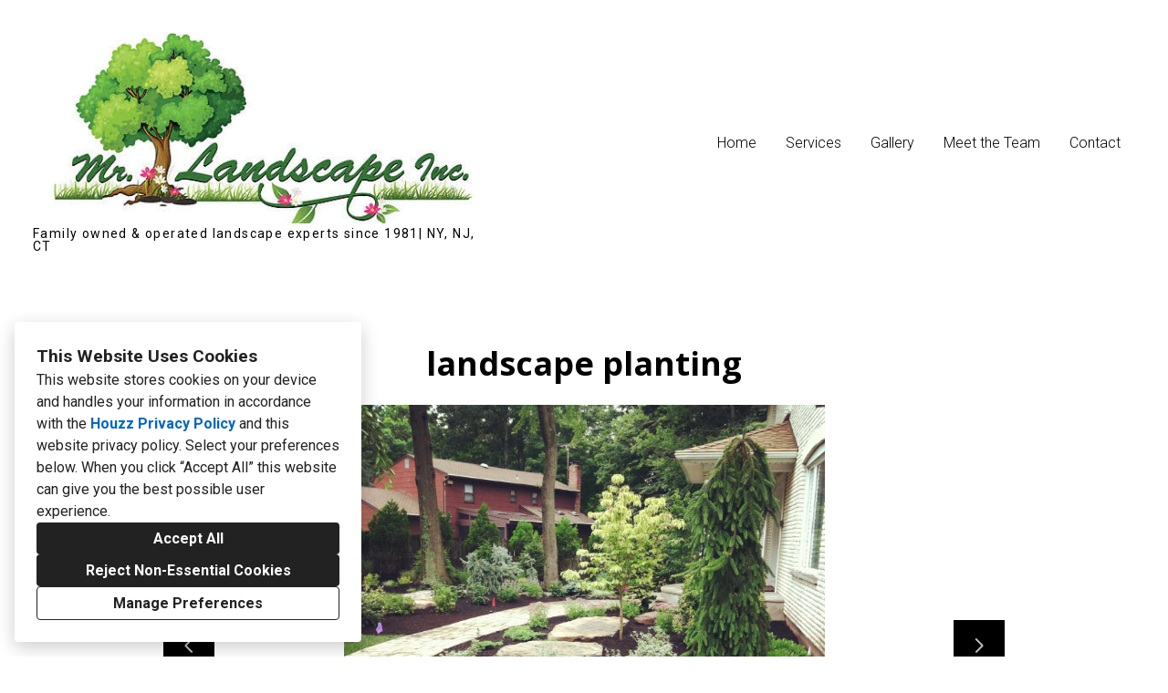

--- FILE ---
content_type: text/html; charset=utf-8
request_url: https://mrlandscapeinc.com/projects/410827-landscape-planting
body_size: 15868
content:
<!DOCTYPE html><html lang="en-US"><head><meta charSet="utf-8"/><meta name="viewport" content="width=device-width"/><title>landscape planting</title><base href="/"/><link rel="shortcut icon" href="data:image/x-icon;,"/><meta name="robots" content="all"/><link rel="preconnect" href="https://fonts.houzz.com/" crossorigin="anonymous"/><link rel="dns-prefetch" href="//fonts.houzz.com"/><link rel="stylesheet" href="https://fonts.houzz.com/css?family=Open+Sans:400,600,700|Roboto:400,300,700,500,400i,700i,300i|Cardo:400&amp;display=swap"/><link rel="canonical" href="https://mrlandscapeinc.com/projects/410827-landscape-planting"/><meta property="og:title" content="landscape planting"/><meta property="og:type" content="article"/><meta property="og:image" content="https://st.hzcdn.com/simgs/0409_9-a851d52502c1d947/undefined.jpg"/><meta property="og:url" content="https://mrlandscapeinc.com/projects/410827-landscape-planting"/><style class="sd-theme-properties">:root{--title-title-1-font-size-responsive:3.75rem;--title-title-1-font-size-responsive-min:18px;--title-title-1-font-size:60px;--title-title-1-font-weight:400;--title-title-1-font-family:"Cardo", "Times New Roman", Times, serif;--title-title-1-letter-spacing:0em;--title-title-1-line-height:1em;--title-title-2-font-size-responsive:1.875rem;--title-title-2-font-size-responsive-min:18px;--title-title-2-font-size:30px;--title-title-2-font-weight:400;--title-title-2-font-family:"Cardo", "Times New Roman", Times, serif;--title-title-2-letter-spacing:0em;--title-title-2-line-height:1em;--title-title-3-font-size-responsive:1.25rem;--title-title-3-font-size-responsive-min:18px;--title-title-3-font-size:20px;--title-title-3-font-weight:300;--title-title-3-font-family:"Roboto", "proxima-nova", "Helvetica Neue", Helvetica, Arial, sans-serif;--title-title-3-letter-spacing:0em;--title-title-3-line-height:1em;--title-title-4-font-size:18px;--title-title-4-font-weight:400;--title-title-4-font-family:"Roboto", "proxima-nova", "Helvetica Neue", Helvetica, Arial, sans-serif;--title-title-4-letter-spacing:0.1em;--title-title-4-line-height:1em;--paragraph-body-1-font-size-responsive:1.25rem;--paragraph-body-1-font-size-responsive-min:16px;--paragraph-body-1-font-size:20px;--paragraph-body-1-font-weight:400;--paragraph-body-1-font-family:"Roboto", "proxima-nova", "Helvetica Neue", Helvetica, Arial, sans-serif;--paragraph-body-1-letter-spacing:0em;--paragraph-body-1-line-height:1em;--paragraph-body-2-font-size:16px;--paragraph-body-2-font-weight:300;--paragraph-body-2-font-family:"Roboto", "proxima-nova", "Helvetica Neue", Helvetica, Arial, sans-serif;--paragraph-body-2-letter-spacing:0em;--paragraph-body-2-line-height:1.6em;--paragraph-caption-font-size:18px;--paragraph-caption-font-weight:300;--paragraph-caption-font-family:"Roboto", "proxima-nova", "Helvetica Neue", Helvetica, Arial, sans-serif;--paragraph-caption-letter-spacing:0em;--paragraph-caption-line-height:1em;--button-primary-font-size:18px;--button-primary-font-weight:500;--button-primary-font-family:"Roboto", "proxima-nova", "Helvetica Neue", Helvetica, Arial, sans-serif;--button-primary-letter-spacing:0em;--button-primary-line-height:1.2em;--button-secondary-font-size:16px;--button-secondary-font-weight:400;--button-secondary-font-family:"Open Sans", "proxima-nova", "Helvetica Neue", Helvetica, Arial, sans-serif;--button-secondary-letter-spacing:0em;--button-secondary-line-height:1.2;--form-input-font-size:16px;--form-input-font-weight:400;--form-input-font-family:"Roboto", "proxima-nova", "Helvetica Neue", Helvetica, Arial, sans-serif;--form-input-letter-spacing:0em;--form-input-line-height:1em;--form-label-font-size:16px;--form-label-font-weight:300;--form-label-font-family:"Roboto", "proxima-nova", "Helvetica Neue", Helvetica, Arial, sans-serif;--form-label-letter-spacing:0em;--form-label-line-height:1em;--form-error-font-size:16px;--form-error-font-weight:400;--form-error-font-family:"Roboto", "proxima-nova", "Helvetica Neue", Helvetica, Arial, sans-serif;--form-error-letter-spacing:0em;--form-error-line-height:2em;--project-caption-font-size:18px;--project-caption-font-weight:300;--project-caption-font-family:"Roboto", "proxima-nova", "Helvetica Neue", Helvetica, Arial, sans-serif;--project-caption-letter-spacing:0em;--project-caption-line-height:1em;--project-hovered-caption-font-size:22px;--project-hovered-caption-font-weight:300;--project-hovered-caption-font-family:"Roboto", "proxima-nova", "Helvetica Neue", Helvetica, Arial, sans-serif;--project-hovered-caption-letter-spacing:0em;--project-hovered-caption-line-height:1em;--project-detail-title-font-size:36px;--project-detail-title-font-weight:700;--project-detail-title-font-family:"Open Sans", "proxima-nova", "Helvetica Neue", Helvetica, Arial, sans-serif;--project-detail-title-letter-spacing:0em;--project-detail-title-line-height:1.2;--project-detail-description-font-size:16px;--project-detail-description-font-weight:400;--project-detail-description-font-family:"Open Sans", "proxima-nova", "Helvetica Neue", Helvetica, Arial, sans-serif;--project-detail-description-letter-spacing:0em;--project-detail-description-line-height:1.2;--navigation-link-font-size:16px;--navigation-link-font-weight:300;--navigation-link-font-family:"Roboto", "proxima-nova", "Helvetica Neue", Helvetica, Arial, sans-serif;--navigation-link-letter-spacing:0em;--navigation-link-line-height:1em;--navigation-link-active-font-weight:600;--logo-title-font-size:26px;--logo-title-font-weight:700;--logo-title-font-family:"Roboto", "proxima-nova", "Helvetica Neue", Helvetica, Arial, sans-serif;--logo-title-letter-spacing:0em;--logo-title-line-height:1em;--logo-subtitle-font-size:14px;--logo-subtitle-font-weight:400;--logo-subtitle-font-family:"Roboto", "proxima-nova", "Helvetica Neue", Helvetica, Arial, sans-serif;--logo-subtitle-letter-spacing:0.1em;--logo-subtitle-line-height:1em;--contact-font-size:16px;--contact-font-weight:300;--contact-font-family:"Roboto", "proxima-nova", "Helvetica Neue", Helvetica, Arial, sans-serif;--contact-letter-spacing:0em;--contact-line-height:2;--pill-font-size:14px;--pill-font-weight:600;--pill-font-family:"Open Sans", "proxima-nova", "Helvetica Neue", Helvetica, Arial, sans-serif;--pill-letter-spacing:0em;--pill-line-height:1.2;--blog-card-title-font-size:36px;--blog-card-title-font-weight:400;--blog-card-title-font-family:"Open Sans", "proxima-nova", "Helvetica Neue", Helvetica, Arial, sans-serif;--blog-card-title-letter-spacing:0em;--blog-card-title-line-height:1.2;--body-background:#ffffff;--light:#FFF;--dark:#000;--neutral:#F0F0F0;--primary:#000000;--secondary:#FFFFFF;--primary-contrast:var(--light);--secondary-contrast:var(--dark);--navigation-link-text-transform:none;--navigation-link-font-variant:normal;--button-primary-border-radius:4px;--button-secondary-border-radius:4px;--link-text-decoration:none;--link-hover-text-decoration:underline;--divider-border-width:1px;--form-input-border-width:1px;--form-input-border-radius:0;--social-icon-border-radius:0;--social-icon-size:16px;--contact-icon-size:16px;--review-slideshow-font-style:italic;--pill-border-radius:18px;}.preset1{--solid-background:var(--light);--title-title-1-color:#000000;--title-title-2-color:#000000;--title-title-3-color:#000000;--title-title-4-color:#000000;--paragraph-body-1-color:#444444;--paragraph-body-2-color:#444444;--paragraph-caption-color:#000000;--link-color:#0366d6;--link-hover-color:red;--button-primary-color:#000000;--button-primary-background:#edfed3;--button-secondary-color:var(--secondary-contrast);--button-secondary-background:#EDFED3;--icon-color:var(--dark);--form-input-color:#000000;--form-input-background:#ffffff;--form-input-border-color:#d6d6d6;--form-input-placeholder-color:#ABABAB;--form-label-color:#000000;--form-error-color:#FF0000;--social-icon-color:#888888;--social-icon-background:transparent;--slideshow-background:#FFFFFF;--slideshow-next-back-button-arrow-color:#FFFFFF;--slideshow-next-back-button-background:#000000;--slideshow-progress-bar-color:#444444;--slideshow-progress-bar-background:#000000;--project-detail-title-color:#000000;--project-detail-description-color:#000000;--divider-color:#c4c4c4;--contact-text-color:#000000;--contact-icon-color:#888888;--review-star-color:#ffbe28;--review-slideshow-next-back-button-arrow-color:#00000;--review-slideshow-progress-bar-color:#000000;--review-slideshow-progress-bar-background:#f5f5f5;--logo-title-color:#000000;--logo-subtitle-color:#000000;--navigation-link-color:#000000;--navigation-link-active-color:#000000;--navigation-dropdown-color:#000000;--navigation-dropdown-background:#ffffff;--navigation-dropdown-active-color:#000000;--navigation-mobile-button-color:#000000;--header-background:#ffffff;--header-promo-banner-color:var(--dark);--header-promo-banner-background:var(--light);--footer-color:#000000;--footer-background:#c0ef80;--pill-color:#222;--pill-background:#FFF;--pill-border:#E6E6E6;--pill-active-color:#FFF;--pill-active-background:#222;--pill-active-border:#222;--blog-card-title-color:var(--dark);}.preset2{--solid-background:var(--dark);--title-title-1-color:var(--light);--title-title-2-color:var(--light);--title-title-3-color:var(--light);--title-title-4-color:var(--light);--paragraph-body-1-color:var(--light);--paragraph-body-2-color:var(--light);--paragraph-caption-color:var(--light);--link-color:var(--primary);--link-hover-color:var(--primary);--button-primary-color:var(--primary-contrast);--button-primary-background:var(--primary);--button-secondary-color:var(--secondary-contrast);--button-secondary-background:var(--secondary);--icon-color:var(--light);--form-input-color:var(--light);--form-input-background:var(--dark);--form-input-border-color:var(--neutral);--form-input-placeholder-color:#888;--form-label-color:var(--light);--form-error-color:#ff0000;--social-icon-color:var(--primary);--social-icon-background:rgba(0,0,0,0);--slideshow-background:var(--dark);--slideshow-next-back-button-arrow-color:var(--dark);--slideshow-next-back-button-background:var(--light);--slideshow-progress-bar-color:var(--light);--slideshow-progress-bar-background:var(--dark);--project-detail-title-color:var(--light);--project-detail-description-color:var(--light);--divider-color:var(--light);--contact-text-color:var(--light);--contact-icon-color:var(--neutral);--review-star-color:#ffbe28;--review-slideshow-next-back-button-arrow-color:var(--light);--review-slideshow-progress-bar-color:var(--light);--review-slideshow-progress-bar-background:var(--dark);--logo-title-color:var(--primary);--logo-subtitle-color:var(--neutral);--navigation-link-color:var(--light);--navigation-link-active-color:var(--light);--navigation-dropdown-color:var(--light);--navigation-dropdown-background:var(--dark);--navigation-dropdown-active-color:var(--light);--navigation-mobile-button-color:var(--light);--header-background:var(--dark);--header-promo-banner-color:var(--dark);--header-promo-banner-background:var(--light);--footer-color:var(--light);--footer-background:var(--dark);--pill-color:var(--light);--pill-background:var(--dark);--pill-border:var(--dark);--pill-active-color:var(--dark);--pill-active-background:var(--light);--pill-active-border:var(--neutral);--blog-card-title-color:var(--light);}.preset3{--solid-background:var(--body-background);--title-title-1-color:var(--primary);--title-title-2-color:var(--primary);--title-title-3-color:var(--primary);--title-title-4-color:var(--primary);--paragraph-body-1-color:var(--primary);--paragraph-body-2-color:var(--primary);--paragraph-caption-color:var(--primary);--link-color:var(--primary);--link-hover-color:var(--primary);--button-primary-color:var(--primary-contrast);--button-primary-background:var(--primary);--button-secondary-color:var(--primary);--button-secondary-background:var(--neutral);--icon-color:var(--primary);--form-input-color:var(--primary);--form-input-background:var(--light);--form-input-border-color:var(--neutral);--form-input-placeholder-color:#888;--form-label-color:var(--primary);--form-error-color:#ff0000;--social-icon-color:var(--primary);--social-icon-background:rgba(0,0,0,0);--slideshow-background:var(--light);--slideshow-next-back-button-arrow-color:var(--light);--slideshow-next-back-button-background:var(--dark);--slideshow-progress-bar-color:var(--dark);--slideshow-progress-bar-background:var(--light);--project-detail-title-color:var(--primary);--project-detail-description-color:var(--primary);--divider-color:var(--primary);--contact-text-color:var(--primary);--contact-icon-color:var(--neutral);--review-star-color:#ffbe28;--review-slideshow-next-back-button-arrow-color:var(--primary);--review-slideshow-progress-bar-color:var(--light);--review-slideshow-progress-bar-background:var(--dark);--logo-title-color:var(--primary);--logo-subtitle-color:var(--neutral);--navigation-link-color:var(--dark);--navigation-link-active-color:var(--dark);--navigation-dropdown-color:var(--dark);--navigation-dropdown-background:var(--light);--navigation-dropdown-active-color:var(--dark);--navigation-mobile-button-color:var(--dark);--header-background:var(--body-background);--header-promo-banner-color:var(--light);--header-promo-banner-background:var(--dark);--footer-color:var(--dark);--footer-background:var(--body-background);--pill-color:var(--dark);--pill-background:var(--light);--pill-border:var(--neutral);--pill-active-color:var(--light);--pill-active-background:var(--dark);--pill-active-border:var(--dark);--blog-card-title-color:var(--primary);}</style><script>window.HZ = window.HZ || {};
window.HZ.ctx = window.HZ.ctx || {};
window._nextRequestId = (document.cookie.split('; ').filter(function (c) { return c.indexOf('rid=') === 0 })[0] || '').split('=')[1];</script><script type="application/ld+json">{"@context":"https://schema.org","@type":"MediaGallery","headline":"landscape planting","image":"https://st.hzcdn.com/simgs/0409_9-a851d52502c1d947/undefined.jpg","url":"https://mrlandscapeinc.com/projects/410827-landscape-planting","description":"","author":"Mr. Landscape, Inc."}</script><meta name="next-head-count" content="17"/><link rel="preload" href="https://st.hzcdn.com/fe/next-pro-site/8627cc2/_next/static/css/03d35271bd00a657.css" as="style"/><link rel="stylesheet" href="https://st.hzcdn.com/fe/next-pro-site/8627cc2/_next/static/css/03d35271bd00a657.css" data-n-g=""/><link rel="preload" href="https://st.hzcdn.com/fe/next-pro-site/8627cc2/_next/static/css/49a0e59cd1a9a88c.css" as="style"/><link rel="stylesheet" href="https://st.hzcdn.com/fe/next-pro-site/8627cc2/_next/static/css/49a0e59cd1a9a88c.css" data-n-p=""/><noscript data-n-css=""></noscript><script defer="" nomodule="" src="https://st.hzcdn.com/fe/next-pro-site/8627cc2/_next/static/chunks/polyfills-c67a75d1b6f99dc8.js"></script><script src="https://st.hzcdn.com/fe/next-pro-site/8627cc2/_next/static/chunks/webpack-84503ddca6047957.js" defer=""></script><script src="https://st.hzcdn.com/fe/next-pro-site/8627cc2/_next/static/chunks/framework-4e394e7c4259c5e7.js" defer=""></script><script src="https://st.hzcdn.com/fe/next-pro-site/8627cc2/_next/static/chunks/main-396d484ce784f6b5.js" defer=""></script><script src="https://st.hzcdn.com/fe/next-pro-site/8627cc2/_next/static/chunks/pages/_app-743a13f47e4f78f7.js" defer=""></script><script src="https://st.hzcdn.com/fe/next-pro-site/8627cc2/_next/static/chunks/ddc9e94f-34c95ee577d886b0.js" defer=""></script><script src="https://st.hzcdn.com/fe/next-pro-site/8627cc2/_next/static/chunks/29107295-1494f237b9e407ad.js" defer=""></script><script src="https://st.hzcdn.com/fe/next-pro-site/8627cc2/_next/static/chunks/472-90b72fc571280793.js" defer=""></script><script src="https://st.hzcdn.com/fe/next-pro-site/8627cc2/_next/static/chunks/pages/site/by-host/%5Bdomain%5D/%5B%5B...path%5D%5D-38211fb66482d1b7.js" defer=""></script><script src="https://st.hzcdn.com/fe/next-pro-site/8627cc2/_next/static/p1qLbCLd_sLN2jVfR_jnD/_buildManifest.js" defer=""></script><script src="https://st.hzcdn.com/fe/next-pro-site/8627cc2/_next/static/p1qLbCLd_sLN2jVfR_jnD/_ssgManifest.js" defer=""></script></head><body><div id="__next"><div class="page"><a class="sd-skip-to-content" href="#start-of-main">Skip to main content</a><header itemID="local-business-seo" itemscope="" itemType="http://schema.org/LocalBusiness" class="preset1" data-testid="header-block"><div class="header header--split"><meta content="Mr. Landscape, Inc." itemProp="name"/><a class="logo logo--inline" href="./" itemType="http://schema.org/ImageObject"><img style="width:500px" class="logo__img" src="https://st.hzcdn.com/siteuploads/site_4599859/unnamed11.jpg_1755112371_9643.jpeg?1755112371" alt="logo" itemProp="image" width="532" height="222"/><h2 class="logo__subtitle">Family owned &amp; operated landscape experts since 1981| NY, NJ, CT</h2></a><nav class="nav nav-desktop"><ul><li><a href="." class="nav__link">Home</a></li><li><a href="services" class="nav__link">Services</a></li><li><a href="gallery" class="nav__link">Gallery</a></li><li><a href="meet-the-team" class="nav__link">Meet the Team</a></li><li><a href="contact" class="nav__link">Contact</a></li></ul></nav><div class="nav-mobile" data-testid="nav-mobile"><nav class="nav nav--vertical"><ul><li><a href="." class="nav__link">Home</a></li><li><a href="services" class="nav__link">Services</a></li><li><a href="gallery" class="nav__link">Gallery</a></li><li><a href="meet-the-team" class="nav__link">Meet the Team</a></li><li><a href="contact" class="nav__link">Contact</a></li></ul></nav><button aria-label="Menu Button" class="unstyled-button nav-mobile-button nav-mobile-button__menu"><svg class="svg-icon nav-mobile-button__icon" style="fill:currentColor;font-size:1em" viewBox="0 0 20 20" width="1em" height="1em" focusable="false" aria-hidden="true" role="presentation"><path d="M1.25 2.5V5h17.5V2.5zm17.5 6.25H1.25v2.5h17.5zM1.25 17.5h17.5V15H1.25z"></path></svg></button><button aria-label="Menu Button" class="unstyled-button nav-mobile-button nav-mobile-button__close"><svg class="svg-icon nav-mobile-button__icon" style="fill:currentColor;font-size:1em" viewBox="0 0 20 20" width="1em" height="1em" focusable="false" aria-hidden="true" role="presentation"><path d="M17.576 5.076l-2.653-2.652-4.924 4.925-4.924-4.925-2.652 2.653 4.925 4.924-4.925 4.924 2.653 2.653L10 12.653l4.924 4.925 2.653-2.653-4.925-4.924 4.925-4.924z"></path></svg></button></div></div></header><div id="start-of-main" tabindex="-1"></div><div class="section section--size-standard preset1 section--wide" data-testid="section-block"><div class="overlay-container"><div class="section__content"><div class="project-page-layout project-page-layout--top"><div class="project-page-layout__header-container"><h1 class="project-header__title ">landscape planting</h1></div><div class="project-page-layout__content-container"><div class="slideshow project-slideshow__slideshow slideshow--normal slideshow--fit-normal"><div class="slick-slider slick-initialized" dir="ltr"><button style="display:block" aria-label="Previous slide" class="unstyled-button slick-arrow slick-prev"><svg class="svg-icon carousel__arrow-icon" style="fill:currentColor;font-size:1em" viewBox="0 0 20 20" width="1em" height="1em" focusable="false" aria-hidden="true" role="presentation"><path d="M13.088 18.162l-7.279-7.279c-.226-.226-.366-.539-.366-.884s.14-.658.366-.884l7.279-7.279 1.325 1.325-6.836 6.837 6.836 6.838z"></path></svg></button><div class="slick-list"><div class="slick-track" style="width:1100%;left:-100%"><div data-index="-1" tabindex="-1" class="slick-slide slick-cloned" aria-hidden="true" style="width:9.090909090909092%"><div><div class="slideshow__photo-slide"><div class="slideshow__slide "><img alt="landscape planting" src="https://st.hzcdn.com/simgs/2e81a1ab02c1d95b_16-0410/home-design.jpg" class="slideshow__img"/></div></div></div></div><div data-index="0" class="slick-slide slick-active slick-current" tabindex="-1" aria-hidden="false" style="outline:none;width:9.090909090909092%"><div><div class="slideshow__photo-slide"><div class="slideshow__slide "><img alt="landscape planting" src="https://st.hzcdn.com/simgs/a851d52502c1d947_16-0409/home-design.jpg" class="slideshow__img"/></div></div></div></div><div data-index="1" class="slick-slide" tabindex="-1" aria-hidden="true" style="outline:none;width:9.090909090909092%"><div><div class="slideshow__photo-slide"><div class="slideshow__slide "><img alt="landscape planting" src="https://st.hzcdn.com/simgs/5551ac9202c1d94c_16-0409/home-design.jpg" class="slideshow__img"/></div></div></div></div><div data-index="2" class="slick-slide" tabindex="-1" aria-hidden="true" style="outline:none;width:9.090909090909092%"><div><div class="slideshow__photo-slide"><div class="slideshow__slide "><img alt="landscape planting" src="https://st.hzcdn.com/simgs/23b19c7d02c1d951_16-0410/home-design.jpg" class="slideshow__img"/></div></div></div></div><div data-index="3" class="slick-slide" tabindex="-1" aria-hidden="true" style="outline:none;width:9.090909090909092%"><div><div class="slideshow__photo-slide"><div class="slideshow__slide "><img alt="landscape planting" src="https://st.hzcdn.com/simgs/7411dc2e02c1d957_16-0409/home-design.jpg" class="slideshow__img"/></div></div></div></div><div data-index="4" class="slick-slide" tabindex="-1" aria-hidden="true" style="outline:none;width:9.090909090909092%"><div><div class="slideshow__photo-slide"><div class="slideshow__slide "><img alt="landscape planting" src="https://st.hzcdn.com/simgs/2e81a1ab02c1d95b_16-0410/home-design.jpg" class="slideshow__img"/></div></div></div></div><div data-index="5" tabindex="-1" class="slick-slide slick-cloned" aria-hidden="true" style="width:9.090909090909092%"><div><div class="slideshow__photo-slide"><div class="slideshow__slide "><img alt="landscape planting" src="https://st.hzcdn.com/simgs/a851d52502c1d947_16-0409/home-design.jpg" class="slideshow__img"/></div></div></div></div><div data-index="6" tabindex="-1" class="slick-slide slick-cloned" aria-hidden="true" style="width:9.090909090909092%"><div><div class="slideshow__photo-slide"><div class="slideshow__slide "><img alt="landscape planting" src="https://st.hzcdn.com/simgs/5551ac9202c1d94c_16-0409/home-design.jpg" class="slideshow__img"/></div></div></div></div><div data-index="7" tabindex="-1" class="slick-slide slick-cloned" aria-hidden="true" style="width:9.090909090909092%"><div><div class="slideshow__photo-slide"><div class="slideshow__slide "><img alt="landscape planting" src="https://st.hzcdn.com/simgs/23b19c7d02c1d951_16-0410/home-design.jpg" class="slideshow__img"/></div></div></div></div><div data-index="8" tabindex="-1" class="slick-slide slick-cloned" aria-hidden="true" style="width:9.090909090909092%"><div><div class="slideshow__photo-slide"><div class="slideshow__slide "><img alt="landscape planting" src="https://st.hzcdn.com/simgs/7411dc2e02c1d957_16-0409/home-design.jpg" class="slideshow__img"/></div></div></div></div><div data-index="9" tabindex="-1" class="slick-slide slick-cloned" aria-hidden="true" style="width:9.090909090909092%"><div><div class="slideshow__photo-slide"><div class="slideshow__slide "><img alt="landscape planting" src="https://st.hzcdn.com/simgs/2e81a1ab02c1d95b_16-0410/home-design.jpg" class="slideshow__img"/></div></div></div></div></div></div><button style="display:block" aria-label="Next slide" class="unstyled-button slick-arrow slick-next"><svg class="svg-icon carousel__arrow-icon" style="fill:currentColor;font-size:1em" viewBox="0 0 20 20" width="1em" height="1em" focusable="false" aria-hidden="true" role="presentation"><path d="M6.913 18.162l7.28-7.279c.226-.226.366-.539.366-.884s-.14-.658-.366-.884l-7.28-7.279-1.325 1.325 6.837 6.837-6.837 6.838z"></path></svg></button><div class="progress-bar" style="background-size:0% 100%"></div></div></div></div></div></div></div></div><div role="presentation" style="flex:1"></div><footer class="footer footer--multi preset1"><div class="footer__container"><nav class="nav footer__nav nav--vertical"><ul><li><a href="." class="nav__link">Home</a></li><li><a href="contact" class="nav__link">Contact</a></li><li><a href="gallery" class="nav__link">Gallery</a></li><li><a href="meet-the-team" class="nav__link">Meet the Team</a></li><li><a href="services" class="nav__link">Services</a></li></ul></nav><div class="footer__child"><div class="footer__item"><ul class="social-links social-links__adaptive-space"><li class="social-links__item"><a target="_blank" rel="noopener noreferrer" href="https://www.houzz.com/pro/rstein333/mr-landscape-inc" class="social-link social-link--houzz" aria-label="Houzz"><svg class="social-svg-icon" viewBox="0 0 20 20" fill="currentcolor" xmlns="http://www.w3.org/2000/svg"><path d="M12.188 13.281H7.813v5.469H2.344V1.25h4.375v4.19l10.938 3.369v9.941h-5.469z"></path></svg></a></li><li class="social-links__item"><a target="_blank" rel="noopener noreferrer" href="https://www.facebook.com/mrlandscapeinc" class="social-link social-link--facebook" aria-label="Facebook"><svg class="social-svg-icon" viewBox="0 0 20 20" fill="currentcolor" xmlns="http://www.w3.org/2000/svg"><path d="M20 10c-.004 4.969-3.629 9.091-8.38 9.867l-.058.008v-6.987h2.325l.45-2.888h-2.775V8.125a1.2648 1.2648 0 01-.006-.128c0-.799.648-1.446 1.446-1.446.065 0 .129.004.192.013l-.007-.001h1.263V4.1c-.666-.116-1.439-.189-2.227-.2h-.011c-.079-.006-.172-.01-.266-.01-1.95 0-3.53 1.58-3.53 3.53 0 .134.007.266.022.396L8.437 7.8V10H5.9v2.887h2.537v6.988c-4.81-.782-8.438-4.906-8.438-9.877 0-5.523 4.477-10 10-10s10 4.477 10 10V10z"></path></svg></a></li><li class="social-links__item"><a target="_blank" rel="noopener noreferrer" href="https://www.instagram.com/mr_landscape_inc/?hl=en" class="social-link social-link--instagram" aria-label="Instagram"><svg class="social-svg-icon" viewBox="0 0 20 20" fill="currentcolor" xmlns="http://www.w3.org/2000/svg"><path d="M10 1.933c2.625 0 2.939.01 3.976.058.658.008 1.285.131 1.865.351l-.037-.012c.441.167.817.418 1.124.735l.001.001c.319.31.57.688.729 1.11l.007.021c.207.542.331 1.169.339 1.824v.003c.047 1.038.058 1.349.058 3.976s-.01 2.939-.058 3.976c-.008.658-.131 1.285-.351 1.865l.012-.037c-.339.861-1.007 1.529-1.845 1.86l-.022.008c-.542.207-1.169.331-1.824.339h-.003c-1.037.048-1.349.058-3.976.058s-2.939-.01-3.976-.058c-.658-.008-1.285-.131-1.865-.351l.037.012c-.444-.166-.822-.417-1.131-.736l-.001-.001a3.0503 3.0503 0 01-.729-1.104l-.007-.021c-.207-.542-.331-1.169-.339-1.824v-.003c-.041-1.044-.051-1.357-.051-3.982s.01-2.939.058-3.976c.008-.658.131-1.285.351-1.865l-.012.037c.166-.444.417-.822.736-1.131l.001-.001c.31-.319.688-.57 1.11-.729l.021-.007c.542-.207 1.169-.331 1.824-.339h.003c1.038-.048 1.351-.058 3.976-.058zm0-1.774c-2.672 0-3.008.013-4.058.06-.862.017-1.681.184-2.438.474l.049-.017c-.682.261-1.263.647-1.742 1.134l-.001.001c-.488.479-.874 1.06-1.124 1.71l-.011.033C.401 4.262.235 5.08.218 5.935v.007C.17 6.992.158 7.327.158 10s.013 3.008.06 4.058c.017.862.184 1.681.474 2.438l-.017-.049c.261.682.647 1.263 1.134 1.742l.001.001c.479.488 1.06.874 1.71 1.124l.033.011c.708.274 1.526.44 2.381.457h.007c1.05.047 1.385.06 4.058.06s3.008-.012 4.058-.06a7.1913 7.1913 0 002.438-.474l-.049.017c1.324-.523 2.352-1.551 2.863-2.841l.012-.034c.274-.708.44-1.526.457-2.381v-.007c.047-1.05.06-1.385.06-4.058s-.013-3.008-.06-4.058a7.1913 7.1913 0 00-.474-2.438l.017.049c-.261-.682-.647-1.263-1.134-1.742l-.001-.001A4.8104 4.8104 0 0016.479.688l-.033-.011C15.738.403 14.92.237 14.065.22h-.007C13.008.172 12.673.16 10 .16zm0 4.787c-2.791 0-5.054 2.263-5.054 5.054S7.209 15.054 10 15.054c2.791 0 5.054-2.263 5.054-5.054 0-2.791-2.263-5.054-5.054-5.054zm0 8.334c-1.811 0-3.28-1.469-3.28-3.28S8.189 6.72 10 6.72c1.811 0 3.28 1.469 3.28 3.28 0 1.811-1.469 3.28-3.28 3.28zm5.25-9.714c-.652 0-1.181.529-1.181 1.181s.529 1.181 1.181 1.181 1.181-.529 1.181-1.181-.529-1.181-1.181-1.181z"></path></svg></a></li></ul></div><div class="footer__item"><a href="https://www.houzz.com/badges/user/mrlandscape601" class="badges"><div class="badges__item badges__item--medium"><img class="badges__img" alt="Houzz Pro Software User" src="https://st.hzcdn.com/res/29474309/pic/badge_52_7@2x.png?v=29474309"/></div><div class="badges__item badges__item--medium"><img class="badges__img" alt="250 Ideabook Saves" src="https://st.hzcdn.com/res/29474309/pic/badge_30_7@2x.png?v=29474309"/></div></a></div><div class="footer__item"><address class="address contact-block" data-testid="contact-block"><div itemID="local-business-seo" itemscope="" itemType="http://schema.org/LocalBusiness"><div class="contact-block__field-container"><div class="icon-container"><svg class="svg-icon " style="fill:currentColor;font-size:1em" viewBox="0 0 20 20" width="1em" height="1em" focusable="false" aria-hidden="true" role="presentation"><path d="M13 4H11.472L10.772 1.775C10.7241 1.62283 10.629 1.48988 10.5004 1.39547C10.3719 1.30105 10.2165 1.2501 10.057 1.25H5.942C5.78248 1.2501 5.62715 1.30105 5.49857 1.39547C5.36998 1.48988 5.27486 1.62283 5.227 1.775L4.528 4H3L0 5V7H16V5L13 4ZM6.493 2.75H9.507L9.9 4H6.1L6.493 2.75ZM13 8.5H16V14C16 14.2652 15.8946 14.5196 15.7071 14.7071C15.5196 14.8946 15.2652 15 15 15H1C0.734784 15 0.48043 14.8946 0.292893 14.7071C0.105357 14.5196 0 14.2652 0 14V8.5H3V10.5H5V8.5H11V10.5H13V8.5Z"></path></svg></div><span>Mr. Landscape Inc.</span></div><div class="contact-block__field-container"><div class="icon-container"><svg class="svg-icon " style="fill:currentColor;font-size:1em" viewBox="0 0 20 20" width="1em" height="1em" focusable="false" aria-hidden="true" role="presentation"><path d="M20 14.661l-4.345-2.17c-.174-.089-.379-.141-.597-.141-.434 0-.819.207-1.062.528l-.002.003-1.125 1.5c-.178.236-.429.409-.718.487l-.009.002c-.099.024-.212.038-.329.038-.197 0-.384-.039-.556-.11l.01.004c-1.473-.576-2.735-1.394-3.797-2.416l.004.004a10.025 10.025 0 01-2.251-3.593l-.022-.07c-.057-.157-.09-.338-.09-.526 0-.229.049-.447.136-.644l-.004.01c.097-.176.225-.324.379-.439l.004-.003L7.12 6c.32-.246.524-.629.524-1.06 0-.219-.053-.425-.146-.608l.003.008L5.335 0 .001 2.666c0 6.625 5.266 11.934 5.327 12 .068.061 5.373 5.334 12 5.334z"></path></svg></div><a target="_blank" rel="noopener noreferrer" class="contact-block__link" href="tel:845-426-6007"><span itemProp="telephone">(845) 426-6007</span></a></div><div class="contact-block__field-container"><div class="icon-container"><svg class="svg-icon " style="fill:currentColor;font-size:1em" viewBox="0 0 20 20" width="1em" height="1em" focusable="false" aria-hidden="true" role="presentation"><path d="M10 8.826l10-3V2.5H0v3.326l10 3z"></path><path d="M10 11.174l-10-3v8.076c0 .69.56 1.25 1.25 1.25h17.5c.69 0 1.25-.56 1.25-1.25V8.174z"></path></svg></div><a target="_blank" rel="noopener noreferrer" class="contact-block__link" href="mailto:customerservice@mrlandscapeinc.com" itemProp="email">customerservice@mrlandscapeinc.com</a></div></div></address></div></div></div><div class="footer__item footer__houzz-links"><div class="footer__links"><a target="_blank" rel="noopener" class="houzz-link" href="https://www.houzz.com/for-pros/software-landscape-contractor-custom-website"><span class="houzz-link__text">Created with</span><span class="houzz-link__logo"><svg viewBox="158 0 409.46 127.6"><title>Houzz</title><g fill="currentColor"><path d="M312.93,64.24A37.67,37.67,0,0,0,251.68,76a36.16,36.16,0,0,0-2.91,14.46,36.7,36.7,0,0,0,10.87,26.29,38,38,0,0,0,11.9,7.89,38.81,38.81,0,0,0,29.47,0,38,38,0,0,0,11.9-7.89A36.71,36.71,0,0,0,323.8,90.46,36.12,36.12,0,0,0,320.89,76,37.9,37.9,0,0,0,312.93,64.24Zm-7.16,35.28a20.23,20.23,0,0,1-4.15,7,19.35,19.35,0,0,1-6.56,4.55,23.82,23.82,0,0,1-17.55,0,19.3,19.3,0,0,1-6.56-4.55,20.12,20.12,0,0,1-4.16-7,28.17,28.17,0,0,1,0-18.14,20.14,20.14,0,0,1,4.16-7,19.32,19.32,0,0,1,6.56-4.55,23.75,23.75,0,0,1,17.55,0,19.34,19.34,0,0,1,6.56,4.55,20.27,20.27,0,0,1,4.15,7,28.19,28.19,0,0,1,0,18.14Z"></path><polygon points="481.42 68.48 481.42 55.12 425.6 55.12 425.6 69.07 461.27 69.07 424.31 112.35 424.31 125.85 483.43 125.85 483.43 111.9 444.19 111.9 481.42 68.48"></polygon><polygon points="518.22 111.9 555.45 68.48 555.45 55.12 499.63 55.12 499.63 69.07 535.3 69.07 498.34 112.35 498.34 125.85 557.46 125.85 557.46 111.9 518.22 111.9"></polygon><path d="M215.81,55.76c-10.44-4.32-23.25-2.54-31.54,4.14V30.13H168.61v95.71h15.67V88.21c0-7.16,2.06-19.17,15.83-19.17,12.64,0,17.13,10.33,17.13,19.17v37.62h15.65V83.06C232.88,70.2,226.66,60.25,215.81,55.76Z"></path><path d="M390.76,93.74a25.33,25.33,0,0,1-.91,6.55,17.93,17.93,0,0,1-2.94,6h0a15.35,15.35,0,0,1-5.27,4.41,20.35,20.35,0,0,1-16.25,0,15.37,15.37,0,0,1-5.27-4.41,17.82,17.82,0,0,1-2.94-6,25.5,25.5,0,0,1-.92-6.55V55H340.72V95.3c0,15,6.62,25,19.95,30a37.8,37.8,0,0,0,25.86-.06c16.36-6.18,19.79-19.72,19.79-30V55.17H390.76Z"></path></g></svg></span></a><button class="unstyled-button footer__privacy_link">Privacy</button><button class="unstyled-button footer__privacy_link">Cookies Setting</button></div></div></footer></div><div></div></div><script id="__NEXT_DATA__" type="application/json">{"props":{"pageProps":{"baseHref":"/site/by-host/mrlandscapeinc.com/","translationFile":{"e8dfa1ccdc68460b8b183a05da0ce623":{"ACCEPT_ALL":"Accept All","REJECT_OPTIONAL":"Reject Non-Essential Cookies","MANAGE_PREFERENCE":"Manage Preferences","OPEN_MANAGE_DIALOG_TITLE":"Open a dialog to customize your preferences","COOKIE_BANNER_TITLE":"This Website Uses Cookies","COOKIE_BANNER_CONTENT":"This website stores cookies on your device and handles your information in accordance with the \u003ct1\u003eHouzz Privacy Policy\u003c/t1\u003e and \u003ct2\u003ethis website privacy policy\u003c/t2\u003e. Select your preferences below. When you click “{ACCEPT_ALL}” this website can give you the best possible user experience.","CONFIRM_CHOICES":"Continue with selected cookies","DISMISS_DIALOG":"Cancel","DIALOG_DESCRIPTION_1":"Your privacy is important. You can select your cookie preferences as described below. You can modify your preferences at any time.","DIALOG_DESCRIPTION_2":"Read more about the \u003ct1\u003eHouzz Privacy Policy link\u003c/t1\u003e and \u003ct2\u003ethis website privacy policy\u003c/t2\u003e for more information about how these cookies are used.","DIALOG_DESCRIPTION_3":"This website uses cookies and similar technologies. Strictly necessary cookies are necessary for our website to function properly. If you consent to the use of other cookies, we use them to personalize your experience, serve you relevant content, and improve our products and services.","MAP_PRIVACY_BLOCK_TITLE":"This Content Requires Cookies","HOUZZ_PRESERVED_LABEL":"Cookies Installed by Houzz","SITE_PRESERVED_LABEL":"Other Installed Cookies","ACCEPT_FN_COOKIES":"Enable Functionality Cookies","NAME_OF_necessary":"Strictly Necessary Cookies","DESC_OF_necessary":"These cookies are necessary for our website to function properly and cannot be switched off in our systems. They are usually only set in response to actions made by you which amount to a request for services, such as setting your privacy preferences, or filling in forms or where they’re essential to provide you with a service you have requested. You cannot opt-out of these cookies. You can set your browser to block or alert you about these cookies, but if you do, some parts of the site will not then work. These cookies do not store any personally identifiable information","NAME_OF_fn":"Functionality Cookies","DESC_OF_fn":"These cookies enable the website to provide enhanced functionality and personalization. They may be set by us or by third party providers whose services we have added to our pages. If you do not allow these cookies then some or all of these services may not function properly.","TMP_OF_fn":"Example: We use cookies to provide functionality X, Y and Z. Please refer to [link] of third party provider for more information.","NAME_OF_anls":"Analytics Cookies","DESC_OF_anls":"These cookies allow us to count visits and traffic sources so we can measure and improve the performance of our site. They help us to know which pages are the most and least popular and see how visitors move around the site, which helps us optimize your experience. All information these cookies collect is aggregated and therefore anonymous. If you do not allow these cookies we will not be able to use your data in this way.","TMP_OF_anls":"Example: We use [third party vendors] to measure and improve the performance of our site and optimize your experience. Please refer to [third party url] for more information.","NAME_OF_psn":"Personalization Cookies","TMP_OF_psn":"Example: These cookies are used to personalize user experience, this may include things like personalized product recommendations, targeted advertising, and customized content. Please refer to [third party url] for more information.","NAME_OF_ad":"Marketing Cookies","TMP_OF_ad":"Example: These cookies are used to track visitors across websites. The intention is to display ads that are relevant and engaging for the individual user and thereby more valuable for publishers and third party advertisers. Please refer to [third party url] for more information.","NAME_OF_scr":"Security Cookies","TMP_OF_scr":"Example: These cookies are used for certain security-related activities, such as multi-factor authentication, data encryption, and access controls. Please refer to [third party url] for more information.","COOKIE_SETTING":"Cookies Setting","_figma":"https://www.figma.com/file/Sykm6zlEI0fniUsghhPgfgON/Website-Services-(Site-Designer)?node-id=16635%3A35225\u0026t=L5K1fPjJSjHh64C8-0"},"108c559889adba347cd529e22b5ca0a9":{"UNDER_CONSTRUCTION":"This site is under construction!"},"7a608113204b6ec037134a90d27d462b":{"TITLE":"Houzz Pro Account Suspended","DESCRIPTION":"Is this your business? \u003ct1\u003eLog In\u003c/t1\u003e to your account on Houzz Pro to reactivate your profile."},"f1c0608b75a38f3fcc4df94eb5baf94f":{"MISSING_PRIVACY_POLICY":"The Houzz policy content could not be retrieved at this time. Please try again later."},"8b59faf5d4d6989d19b7fe578bd27768":{"THANK_YOU":"Thank you for stopping by and submitting information. We will reach out to you shortly :)","FIELD_NAME":"Name","FIELD_NAME_PLACEHOLDER":"John Doe","FIELD_EMAIL":"Email","FIELD_EMAIL_PLACEHOLDER":"john.doe@example.com","FIELD_PHONE":"Phone","FIELD_PHONE_PLACEHOLDER":"(555) 555-1234","FIELD_ZIP":"Zip","FIELD_ZIP_PLACEHOLDER":"90210","FIELD_MESSAGE":"Message","FIELD_MESSAGE_PLACEHOLDER":"Please type a message","fieldRequiredMark":"{field} (required)","BUTTON_SUBMIT":"Submit","BUTTON_SUBMITTING":"Submitting...","INVALID_REQUIRED":"Please enter a value for this field","INVALID_EMAIL":"Invalid email address","INVALID_PHONE":"Invalid phone number","SEND_FAILURE":"We could not send your message at this time. Please try again later.","DISCLAIMER_NOT_CHECKED":"You must accept the disclaimer","CONTACT_FORM_UNAVAILABLE":"Contact Form Unavailable","PRIVACY_INFO":"We care about your privacy. Please don’t submit sensitive information such as social security numbers, credit card or bank information.","ADDITIONAL_QUESTIONS":"Additional Questions","NOT_ANSWERED":"(not answered)","defaultDisclaimer":"I agree that {proName} can email and call me in response to my inquiry, as well as with tips and offers for similar services.","_figma":"https://www.figma.com/file/Sykm6zlEI0fniUsghhPgfgON/Website-Services-(Site-Designer)?type=design\u0026node-id=18193-43508\u0026t=6HOnjs8y8X2MrSSL-4"},"88c605b5676fe71c9686047f57477b65":{"POWERED_BY":"Created with","HOUZZ":"Houzz"},"b40aebaa0d378293319e4b38c35a1ee0":{"MAP_TITLE":"Map for {location}","MAP_DATA_ATTRIBUTION":"Map Data @ Google 2023"},"f8c39930b5dbfed6b59beb7031663aae":{"EMBEDDED_VIDEO":"Embedded video"},"d98b0fe59931dd7f7a35f53982f76d59":{"DEFAULT_SLIDE_DESCRIPTION":"Slide {1} of {N}"},"e80c32cb82bfdf9f52500f3bd87f4971":{"UNPUBLISHED_DATE_TEXT":"Not published"},"057e1a4403fbb950e1244af09cf2eb22":{"IFRAME_TITLE":"Floor plan preview"},"7fb922cd6c45934cb455d3eb6558cb71":{"CLOSE_BUTTON":"Close","SEND_MSG_BUTTON":"Send Message","OPEN_CONTACT_POPUP":"Open contact popup","CLOSE_CONTACT_POPUP":"Close contact popup","CLOSE_TOOLTIP":"Close tooltip","DISCLAIMER":"By clicking or tapping “Send Message”, I agree that {businessName} can email and call me in response to my inquiry, as well as with tips and offers for similar services.","SUBMITTED_TITLE":"We have received your inquiry!","SUBMITTED_DESCRIPTION":"We will get back to you by email as soon as possible.","TOOLTIP_HINT":"Have questions? Leave us a message!","DEFAULT_INTRODUCTION_MSG":"Hello and Welcome. If you have any questions, please leave us a message and we'll get back to you the next business day!","_figma":"https://www.figma.com/file/Sykm6zlEI0fniUsghhPgfgON/Website-Services-(Site-Designer)?node-id=13882%3A29888"},"816f40f8ea5751b17e47bd9721c82497":{"UNABLE_TO_RENDER":"Unable to render this element"},"d884b3c130e2d8d1be8b9b647c91cd34":{"FAILED_TO_FETCH":"Failed to fetch projects"},"17ec1ba530c3e99f21685d8ed464c03a":{"BEFORE_PHOTO_LABEL":"Before"},"bc9226caa5d7f39178080da06620749f":{"SKIP_TO_CONTENT":"Skip to main content"},"b2e36e4bd1ad601470ca0c4184ab2883":{"FILTER_BY":"Filter by","FILTERED_RESULT_MSG":"{photoCount} photos from {projectCount} projects","FILTERED_RESULT_HINT":"Filtered results based on the selected room categories","NO_PHOTO_FOUND":"No photo found","_figma":"https://www.figma.com/file/Sykm6zlEI0fniUsghhPgfgON/Website-Services-(Site-Designer)?node-id=15917%3A35323\u0026t=nOLamm70Y11bYlGH-1"},"d8cf93391fbd2aca32297f1f5fd7fe17":{"DEFAULT_REVIEWER_NAME":"Houzz User","NO_REVIEWS":"No Reviews","REVIEW_DATE":"\u003ct1\u003eReview Date:\u003c/t1\u003e {date}","READ_MORE":"Read More","MORE_REVIEWS":"More Reviews","ratingStarsAriaLabel":"Average rating: {rating} out of {maxRating} stars"},"72c9880e0eda9b107a9cc17119ec659c":{"houzz":"Houzz","facebook":"Facebook","twitter":"Twitter","youtube":"YouTube","linkedin":"LinkedIn","instagram":"Instagram","yelp":"Yelp","pinterest":"Pinterest","other":"Other"},"75a542575045cf78306393d5ee85671c":{"NEXT_SLIDE":"Next slide","PREVIOUS_SLIDE":"Previous slide"},"02a314adc9d830e0343062fb7de93c73":{"PROJECT_HIGHLIGHT_VIDEO_TITLE":"Project Highlight Video"},"b6c59bf0bc349c0a760268b58cdafe46":{"MENU":"Menu Button"},"dfb1fc7d41651709fa866518564e544a":{"LINK_PRIVACY":"Privacy","TITLE_PRIVACY":"Privacy Policy for this Site","LOADING_CONTENT":"Loading policy content...","LOADING_ERROR":"We couldn't fetch the policy content at this time. Please try again later.","CLOSE_MODAL":"Close"},"71329364d6b2f59428f94ea523192f7b":{"BEFORE_PHOTO_LABEL":"Before"}},"headContent":"{\"title\":\"landscape planting\",\"metaDescription\":\"\",\"metaRobots\":\"all\",\"canonicalUrl\":\"https://mrlandscapeinc.com/projects/410827-landscape-planting\",\"meta\":[{\"property\":\"og:title\",\"content\":\"landscape planting\"},{\"property\":\"og:type\",\"content\":\"article\"},{\"property\":\"og:image\",\"content\":\"https://st.hzcdn.com/simgs/0409_9-a851d52502c1d947/undefined.jpg\"},{\"property\":\"og:url\",\"content\":\"https://mrlandscapeinc.com/projects/410827-landscape-planting\"}],\"structuredData\":{\"@context\":\"https://schema.org\",\"@type\":\"MediaGallery\",\"headline\":\"landscape planting\",\"image\":\"https://st.hzcdn.com/simgs/0409_9-a851d52502c1d947/undefined.jpg\",\"url\":\"https://mrlandscapeinc.com/projects/410827-landscape-planting\",\"description\":\"\",\"author\":\"Mr. Landscape, Inc.\"},\"favicon\":\"data:image/x-icon;,\",\"links\":[{\"rel\":\"preconnect\",\"href\":\"https://fonts.houzz.com/\",\"crossOrigin\":\"anonymous\"},{\"rel\":\"dns-prefetch\",\"href\":\"//fonts.houzz.com\"},{\"rel\":\"stylesheet\",\"href\":\"https://fonts.houzz.com/css?family=Open+Sans:400,600,700|Roboto:400,300,700,500,400i,700i,300i|Cardo:400\u0026display=swap\"}],\"inlineScripts\":{}}","siteDataJson":"{\"bindingData\":{\"{\\\"options\\\":{\\\"selected\\\":[]},\\\"type\\\":\\\"badges\\\"}\":[{\"id\":52,\"title\":\"Houzz Pro Software User\",\"shortTitle\":\"Houzz Pro Software User\",\"imageUrls\":[\"https://st.hzcdn.com/res/29474309/pic/badge_52_7.png?v=29474309\",\"https://st.hzcdn.com/res/29474309/pic/badge_52_8.png?v=29474309\"],\"__typename\":\"BadgeInfo\"},{\"id\":30,\"title\":\"250 Ideabook Saves\",\"shortTitle\":\"250 Ideabook Saves\",\"imageUrls\":[\"https://st.hzcdn.com/res/29474309/pic/badge_30_7.png?v=29474309\",\"https://st.hzcdn.com/res/29474309/pic/badge_30_8.png?v=29474309\"],\"__typename\":\"BadgeInfo\"}]},\"currentPage\":{\"id\":\"-1\",\"pathType\":\"project\",\"path\":\"projects/410827-landscape-planting\",\"type\":\"Page\",\"props\":{\"meta\":{\"noIndex\":false},\"title\":\"landscape planting\"},\"children\":[{\"type\":\"SharedBlock\",\"props\":{\"name\":\"header\"},\"id\":\"1563510\"},{\"id\":\"1563511\",\"type\":\"Section\",\"props\":{\"opacity\":0.1,\"color\":\"#000000\",\"constraint\":\"wide\",\"size\":\"standard\",\"position\":\"center\",\"parallax\":false,\"backgroundType\":\"none\",\"alignmentX\":\"center\"},\"children\":[{\"id\":\"1563512\",\"type\":\"ProjectPageLayout\",\"props\":{\"project\":{\"id\":410827,\"name\":\"landscape planting\",\"description\":\"\",\"photoCount\":0,\"coverPhoto\":{\"rootCategoryId\":1,\"image\":{\"source\":\"\",\"imageId\":14674938,\"externalId\":\"a851d52502c1d947\",\"width\":1440,\"height\":1440,\"whiteBg\":1,\"contentModified\":\"0409\",\"hires\":2,\"__typename\":\"Image\"},\"video\":null,\"__typename\":\"Photo\"},\"photos\":[{\"id\":7752077,\"title\":\"landscape planting\",\"comments\":\"mr lanscape\",\"autoDescription\":\"Design ideas for a traditional landscaping in New York.\",\"url\":\"https://www.houzz.com/photos/landscape-planting-traditional-landscape-new-york-phvw-vp~7752077\",\"rootCategoryId\":1,\"image\":{\"source\":\"\",\"imageId\":14674938,\"externalId\":\"a851d52502c1d947\",\"width\":1440,\"height\":1440,\"whiteBg\":1,\"contentModified\":\"0409\",\"hires\":2,\"__typename\":\"Image\"},\"video\":null,\"__typename\":\"Photo\"},{\"id\":7752078,\"title\":\"landscape planting\",\"comments\":\"mr lanscape\",\"autoDescription\":\"Inspiration for a timeless home design remodel in New York\",\"url\":\"https://www.houzz.com/hznb/photos/landscape-planting-traditional-new-york-phvw-vp~7752078\",\"rootCategoryId\":1,\"image\":{\"source\":\"\",\"imageId\":14674941,\"externalId\":\"5551ac9202c1d94c\",\"width\":1440,\"height\":1440,\"whiteBg\":1,\"contentModified\":\"0409\",\"hires\":2,\"__typename\":\"Image\"},\"video\":null,\"__typename\":\"Photo\"},{\"id\":7752081,\"title\":\"landscape planting\",\"comments\":\"mr lanscape\",\"autoDescription\":\"Example of a classic home design design in New York\",\"url\":\"https://www.houzz.com/hznb/photos/landscape-planting-traditional-new-york-phvw-vp~7752081\",\"rootCategoryId\":1,\"image\":{\"source\":\"\",\"imageId\":14674944,\"externalId\":\"23b19c7d02c1d951\",\"width\":1440,\"height\":1440,\"whiteBg\":1,\"contentModified\":\"0410\",\"hires\":2,\"__typename\":\"Image\"},\"video\":null,\"__typename\":\"Photo\"},{\"id\":7752082,\"title\":\"landscape planting\",\"comments\":\"mr lanscape\",\"autoDescription\":\"Inspiration for a timeless home design remodel in New York\",\"url\":\"https://www.houzz.com/hznb/photos/landscape-planting-traditional-new-york-phvw-vp~7752082\",\"rootCategoryId\":1,\"image\":{\"source\":\"\",\"imageId\":14674947,\"externalId\":\"7411dc2e02c1d957\",\"width\":1440,\"height\":1440,\"whiteBg\":1,\"contentModified\":\"0409\",\"hires\":2,\"__typename\":\"Image\"},\"video\":null,\"__typename\":\"Photo\"},{\"id\":7752084,\"title\":\"landscape planting\",\"comments\":\"mr lanscape\",\"autoDescription\":\"This is an example of a traditional landscaping in New York.\",\"url\":\"https://www.houzz.com/photos/landscape-planting-traditional-landscape-new-york-phvw-vp~7752084\",\"rootCategoryId\":1,\"image\":{\"source\":\"\",\"imageId\":14674948,\"externalId\":\"2e81a1ab02c1d95b\",\"width\":1440,\"height\":1440,\"whiteBg\":1,\"contentModified\":\"0410\",\"hires\":2,\"__typename\":\"Image\"},\"video\":null,\"__typename\":\"Photo\"}],\"__typename\":\"Project\",\"isShared\":false},\"settings\":{\"view\":\"popover\",\"layout\":\"slideshow\",\"showProjectDescriptions\":true,\"showPhotoDescriptions\":false,\"projectPageLayout\":\"top\"}},\"children\":[{\"id\":\"1563513\",\"type\":\"ProjectSlideshow\",\"props\":{\"project\":{\"id\":410827,\"name\":\"landscape planting\",\"description\":\"\",\"photoCount\":0,\"coverPhoto\":{\"rootCategoryId\":1,\"image\":{\"source\":\"\",\"imageId\":14674938,\"externalId\":\"a851d52502c1d947\",\"width\":1440,\"height\":1440,\"whiteBg\":1,\"contentModified\":\"0409\",\"hires\":2,\"__typename\":\"Image\"},\"video\":null,\"__typename\":\"Photo\"},\"photos\":[{\"id\":7752077,\"title\":\"landscape planting\",\"comments\":\"mr lanscape\",\"autoDescription\":\"Design ideas for a traditional landscaping in New York.\",\"url\":\"https://www.houzz.com/photos/landscape-planting-traditional-landscape-new-york-phvw-vp~7752077\",\"rootCategoryId\":1,\"image\":{\"source\":\"\",\"imageId\":14674938,\"externalId\":\"a851d52502c1d947\",\"width\":1440,\"height\":1440,\"whiteBg\":1,\"contentModified\":\"0409\",\"hires\":2,\"__typename\":\"Image\"},\"video\":null,\"__typename\":\"Photo\"},{\"id\":7752078,\"title\":\"landscape planting\",\"comments\":\"mr lanscape\",\"autoDescription\":\"Inspiration for a timeless home design remodel in New York\",\"url\":\"https://www.houzz.com/hznb/photos/landscape-planting-traditional-new-york-phvw-vp~7752078\",\"rootCategoryId\":1,\"image\":{\"source\":\"\",\"imageId\":14674941,\"externalId\":\"5551ac9202c1d94c\",\"width\":1440,\"height\":1440,\"whiteBg\":1,\"contentModified\":\"0409\",\"hires\":2,\"__typename\":\"Image\"},\"video\":null,\"__typename\":\"Photo\"},{\"id\":7752081,\"title\":\"landscape planting\",\"comments\":\"mr lanscape\",\"autoDescription\":\"Example of a classic home design design in New York\",\"url\":\"https://www.houzz.com/hznb/photos/landscape-planting-traditional-new-york-phvw-vp~7752081\",\"rootCategoryId\":1,\"image\":{\"source\":\"\",\"imageId\":14674944,\"externalId\":\"23b19c7d02c1d951\",\"width\":1440,\"height\":1440,\"whiteBg\":1,\"contentModified\":\"0410\",\"hires\":2,\"__typename\":\"Image\"},\"video\":null,\"__typename\":\"Photo\"},{\"id\":7752082,\"title\":\"landscape planting\",\"comments\":\"mr lanscape\",\"autoDescription\":\"Inspiration for a timeless home design remodel in New York\",\"url\":\"https://www.houzz.com/hznb/photos/landscape-planting-traditional-new-york-phvw-vp~7752082\",\"rootCategoryId\":1,\"image\":{\"source\":\"\",\"imageId\":14674947,\"externalId\":\"7411dc2e02c1d957\",\"width\":1440,\"height\":1440,\"whiteBg\":1,\"contentModified\":\"0409\",\"hires\":2,\"__typename\":\"Image\"},\"video\":null,\"__typename\":\"Photo\"},{\"id\":7752084,\"title\":\"landscape planting\",\"comments\":\"mr lanscape\",\"autoDescription\":\"This is an example of a traditional landscaping in New York.\",\"url\":\"https://www.houzz.com/photos/landscape-planting-traditional-landscape-new-york-phvw-vp~7752084\",\"rootCategoryId\":1,\"image\":{\"source\":\"\",\"imageId\":14674948,\"externalId\":\"2e81a1ab02c1d95b\",\"width\":1440,\"height\":1440,\"whiteBg\":1,\"contentModified\":\"0410\",\"hires\":2,\"__typename\":\"Image\"},\"video\":null,\"__typename\":\"Photo\"}],\"__typename\":\"Project\",\"isShared\":false},\"settings\":{\"showProjectDescriptions\":true,\"showPhotoDescriptions\":false}}}]}]},{\"type\":\"SharedBlock\",\"props\":{\"name\":\"footer\"},\"id\":\"1563514\"}]},\"displayName\":\"Mr. Landscape, Inc.\",\"locale\":\"en-US\",\"pages\":[{\"type\":\"Page\",\"path\":\"\",\"pathType\":\"regular\",\"props\":{\"title\":\"Home\"}},{\"type\":\"Page\",\"path\":\"contact\",\"pathType\":\"regular\",\"props\":{\"title\":\"Contact\"}},{\"type\":\"Page\",\"path\":\"gallery\",\"pathType\":\"regular\",\"props\":{\"title\":\"Gallery\"}},{\"type\":\"Page\",\"path\":\"meet-the-team\",\"pathType\":\"regular\",\"props\":{\"title\":\"Meet the Team\"}},{\"type\":\"Page\",\"path\":\"services\",\"pathType\":\"regular\",\"props\":{\"title\":\"Services\"}}],\"path\":\"projects/410827-landscape-planting\",\"sharedBlocks\":{\"footer\":{\"type\":\"Footer\",\"props\":{\"columnType\":\"multi\"},\"children\":[{\"type\":\"SocialLinks\",\"props\":{\"houzz\":\"https://www.houzz.com/pro/rstein333/mr-landscape-inc\",\"facebook\":\"https://www.facebook.com/mrlandscapeinc\",\"direction\":\"row\",\"instagram\":\"https://www.instagram.com/mr_landscape_inc/?hl=en\",\"adaptiveSpacing\":true},\"id\":\"1563516\"},{\"type\":\"Badges\",\"props\":{\"size\":\"medium\",\"binding\":{\"type\":\"badges\",\"options\":{\"selected\":[]}},\"showAll\":true},\"id\":\"1563517\"},{\"type\":\"Contact\",\"props\":{\"email\":\"customerservice@mrlandscapeinc.com\",\"phone\":\"(845) 426-6007\",\"showIcons\":true,\"companyName\":\"Mr. Landscape Inc.\"},\"id\":\"1563518\"}],\"id\":\"1563515\"},\"header\":{\"type\":\"Header\",\"props\":{\"alt\":\"logo\",\"src\":\"https://st.hzcdn.com/siteuploads/site_4599859/unnamed11.jpg_1755112371_9643.jpeg?1755112371\",\"meta\":{\"width\":532,\"height\":222},\"size\":500,\"layout\":\"split\",\"logoType\":\"upload\",\"subtitle\":\"Family owned \u0026 operated landscape experts since 1981| NY, NJ, CT\",\"navigation\":[\"\",\"services\",\"gallery\",\"meet-the-team\",\"contact-us\",\"contact\"],\"promoBanner\":null,\"useDefaultSize\":false},\"id\":\"1563519\"}},\"siteId\":1905,\"poweredByHouzzLink\":\"https://www.houzz.com/for-pros/software-landscape-contractor-custom-website\",\"privacySettings\":{\"gtmEnabled\":false,\"displayName\":\"Mr. Landscape, Inc.\"},\"isProInArrear\":false,\"siteOwnerUserName\":\"mrlandscape601\"}","theme":{"id":940492,"version":937825,"themeVersion":2,"properties":{"user":{"globals":{"colors":{"dark":"#000","light":"#FFF","neutral":"#F0F0F0","primary":"#000000","secondary":"#FFFFFF","bodyBackground":"#ffffff","primaryContrast":"@global:colors.light","secondaryContrast":"@global:colors.dark"},"typography":{"blog":{"card":{"title":{"fontSize":"36px","fontFamily":"Open Sans","fontWeight":400,"lineHeight":1.2,"letterSpacing":"0em"}}},"form":{"error":{"fontSize":"16px","fontFamily":"Roboto","fontWeight":"400","lineHeight":"2em","letterSpacing":"0em"},"input":{"fontSize":"16px","fontFamily":"Roboto","fontWeight":"400","lineHeight":"1em","letterSpacing":"0em"},"label":{"fontSize":"16px","fontFamily":"Roboto","fontWeight":"300","lineHeight":"1em","letterSpacing":"0em"}},"logo":{"title":{"fontSize":"26px","fontFamily":"Roboto","fontWeight":"700","lineHeight":"1em","letterSpacing":"0em"},"subtitle":{"fontSize":"14px","fontFamily":"Roboto","fontWeight":"400","lineHeight":"1em","letterSpacing":"0.1em"}},"pill":{"fontSize":"14px","fontFamily":"Open Sans","fontWeight":600,"lineHeight":1.2,"letterSpacing":"0em"},"title":{"title1":{"fontSize":"60px","fontFamily":"Cardo","fontWeight":"400","lineHeight":"1em","letterSpacing":"0em"},"title2":{"fontSize":"30px","fontFamily":"Cardo","fontWeight":"400","lineHeight":"1em","letterSpacing":"0em"},"title3":{"fontSize":"20px","fontFamily":"Roboto","fontWeight":"300","lineHeight":"1em","letterSpacing":"0em"},"title4":{"fontSize":"18px","fontFamily":"Roboto","fontWeight":"400","lineHeight":"1em","letterSpacing":"0.1em"}},"button":{"primary":{"fontSize":"18px","fontFamily":"Roboto","fontWeight":"500","lineHeight":"1.2em","letterSpacing":"0em"},"secondary":{"fontSize":"16px","fontFamily":"Open Sans","fontWeight":400,"lineHeight":1.2,"letterSpacing":"0em"}},"contact":{"fontSize":"16px","fontFamily":"Roboto","fontWeight":"300","lineHeight":"2","letterSpacing":"0em"},"project":{"detail":{"title":{"fontSize":"36px","fontFamily":"Open Sans","fontWeight":"700","lineHeight":"1.2","letterSpacing":"0em"},"description":{"fontSize":"16px","fontFamily":"Open Sans","fontWeight":"400","lineHeight":"1.2","letterSpacing":"0em"}},"caption":{"fontSize":"18px","fontFamily":"Roboto","fontWeight":"300","lineHeight":"1em","letterSpacing":"0em"},"hovered":{"caption":{"fontSize":"22px","fontFamily":"Roboto","fontWeight":"300","lineHeight":"1em","letterSpacing":"0em"}}},"paragraph":{"body1":{"fontSize":"20px","fontFamily":"Roboto","fontWeight":"400","lineHeight":"1em","letterSpacing":"0em"},"body2":{"fontSize":"16px","fontFamily":"Roboto","fontWeight":"300","lineHeight":"1.6em","letterSpacing":"0em"},"caption":{"fontSize":"18px","fontFamily":"Roboto","fontWeight":"300","lineHeight":"1em","letterSpacing":"0em"}},"navigation":{"link":{"_states":{"active":{"fontWeight":"600"}},"fontSize":"16px","fontFamily":"Roboto","fontWeight":"300","lineHeight":"1em","letterSpacing":"0em"}}}},"sections":{"preset1":{"name":"Default Preset","colors":{"solidBackground":"@global:colors.light"},"components":{"blog":{"card":{"title":{"color":"@global:colors.dark"}}},"form":{"error":{"color":"#FF0000"},"input":{"color":"#000000","background":"#ffffff","borderColor":"#d6d6d6","placeholderColor":"#ABABAB"},"label":{"color":"#000000"}},"icon":{"color":"@global:colors.dark"},"link":{"color":"#0366d6","_states":{"hover":{"color":"red"}}},"logo":{"title":{"color":"#000000"},"subtitle":{"color":"#000000"}},"pill":{"color":"#222","border":"#E6E6E6","_states":{"active":{"color":"#FFF","border":"#222","background":"#222"}},"background":"#FFF"},"title":{"title1":{"color":"#000000"},"title2":{"color":"#000000"},"title3":{"color":"#000000"},"title4":{"color":"#000000"}},"button":{"primary":{"color":"#000000","background":"#edfed3"},"secondary":{"color":"@global:colors.secondaryContrast","background":"#EDFED3"}},"footer":{"color":"#000000","background":"#c0ef80"},"header":{"background":"#ffffff","promoBanner":{"color":"@global:colors.dark","background":"@global:colors.light"}},"review":{"slideshow":{"progressBar":{"color":"#000000","background":"#f5f5f5"},"nextBackButton":{"arrowColor":"#00000"}},"starColor":"#ffbe28"},"social":{"icon":{"color":"#888888","background":"transparent"}},"contact":{"icon":{"color":"#888888"},"text":{"color":"#000000"}},"divider":{"color":"#c4c4c4"},"project":{"detail":{"title":{"color":"#000000"},"description":{"color":"#000000"}}},"paragraph":{"body1":{"color":"#444444"},"body2":{"color":"#444444"},"caption":{"color":"#000000"}},"slideshow":{"background":"#FFFFFF","progressBar":{"color":"#444444","background":"#000000"},"nextBackButton":{"arrowColor":"#FFFFFF","background":"#000000"}},"navigation":{"link":{"color":"#000000","_states":{"active":{"color":"#000000"}}},"dropdown":{"color":"#000000","_states":{"active":{"color":"#000000"}},"background":"#ffffff"},"mobileButton":{"color":"#000000"}}}},"preset2":{"name":"","colors":{"solidBackground":"@global:colors.dark"},"components":{"blog":{"card":{"title":{"color":"@global:colors.light"}}},"form":{"error":{"color":"#ff0000"},"input":{"color":"@global:colors.light","background":"@global:colors.dark","borderColor":"@global:colors.neutral","placeholderColor":"#888"},"label":{"color":"@global:colors.light"}},"icon":{"color":"@global:colors.light"},"link":{"color":"@global:colors.primary","_states":{"hover":{"color":"@global:colors.primary"}}},"logo":{"title":{"color":"@global:colors.primary"},"subtitle":{"color":"@global:colors.neutral"}},"pill":{"color":"@global:colors.light","border":"@global:colors.dark","_states":{"active":{"color":"@global:colors.dark","border":"@global:colors.neutral","background":"@global:colors.light"}},"background":"@global:colors.dark"},"title":{"title1":{"color":"@global:colors.light"},"title2":{"color":"@global:colors.light"},"title3":{"color":"@global:colors.light"},"title4":{"color":"@global:colors.light"}},"button":{"primary":{"color":"@global:colors.primaryContrast","background":"@global:colors.primary"},"secondary":{"color":"@global:colors.secondaryContrast","background":"@global:colors.secondary"}},"footer":{"color":"@global:colors.light","background":"@global:colors.dark"},"header":{"background":"@global:colors.dark","promoBanner":{"color":"@global:colors.dark","background":"@global:colors.light"}},"review":{"slideshow":{"progressBar":{"color":"@global:colors.light","background":"@global:colors.dark"},"nextBackButton":{"arrowColor":"@global:colors.light"}},"starColor":"#ffbe28"},"social":{"icon":{"color":"@global:colors.primary","background":"rgba(0,0,0,0)"}},"contact":{"icon":{"color":"@global:colors.neutral"},"text":{"color":"@global:colors.light"}},"divider":{"color":"@global:colors.light"},"project":{"detail":{"title":{"color":"@global:colors.light"},"description":{"color":"@global:colors.light"}}},"paragraph":{"body1":{"color":"@global:colors.light"},"body2":{"color":"@global:colors.light"},"caption":{"color":"@global:colors.light"}},"slideshow":{"background":"@global:colors.dark","progressBar":{"color":"@global:colors.light","background":"@global:colors.dark"},"nextBackButton":{"arrowColor":"@global:colors.dark","background":"@global:colors.light"}},"navigation":{"link":{"color":"@global:colors.light","_states":{"active":{"color":"@global:colors.light"}}},"dropdown":{"color":"@global:colors.light","_states":{"active":{"color":"@global:colors.light"}},"background":"@global:colors.dark"},"mobileButton":{"color":"@global:colors.light"}}}},"preset3":{"name":"","colors":{"solidBackground":"@global:colors.bodyBackground"},"components":{"blog":{"card":{"title":{"color":"@global:colors.primary"}}},"form":{"error":{"color":"#ff0000"},"input":{"color":"@global:colors.primary","background":"@global:colors.light","borderColor":"@global:colors.neutral","placeholderColor":"#888"},"label":{"color":"@global:colors.primary"}},"icon":{"color":"@global:colors.primary"},"link":{"color":"@global:colors.primary","_states":{"hover":{"color":"@global:colors.primary"}}},"logo":{"title":{"color":"@global:colors.primary"},"subtitle":{"color":"@global:colors.neutral"}},"pill":{"color":"@global:colors.dark","border":"@global:colors.neutral","_states":{"active":{"color":"@global:colors.light","border":"@global:colors.dark","background":"@global:colors.dark"}},"background":"@global:colors.light"},"title":{"title1":{"color":"@global:colors.primary"},"title2":{"color":"@global:colors.primary"},"title3":{"color":"@global:colors.primary"},"title4":{"color":"@global:colors.primary"}},"button":{"primary":{"color":"@global:colors.primaryContrast","background":"@global:colors.primary"},"secondary":{"color":"@global:colors.primary","background":"@global:colors.neutral"}},"footer":{"color":"@global:colors.dark","background":"@global:colors.bodyBackground"},"header":{"background":"@global:colors.bodyBackground","promoBanner":{"color":"@global:colors.light","background":"@global:colors.dark"}},"review":{"slideshow":{"progressBar":{"color":"@global:colors.light","background":"@global:colors.dark"},"nextBackButton":{"arrowColor":"@global:colors.primary"}},"starColor":"#ffbe28"},"social":{"icon":{"color":"@global:colors.primary","background":"rgba(0,0,0,0)"}},"contact":{"icon":{"color":"@global:colors.neutral"},"text":{"color":"@global:colors.primary"}},"divider":{"color":"@global:colors.primary"},"project":{"detail":{"title":{"color":"@global:colors.primary"},"description":{"color":"@global:colors.primary"}}},"paragraph":{"body1":{"color":"@global:colors.primary"},"body2":{"color":"@global:colors.primary"},"caption":{"color":"@global:colors.primary"}},"slideshow":{"background":"@global:colors.light","progressBar":{"color":"@global:colors.dark","background":"@global:colors.light"},"nextBackButton":{"arrowColor":"@global:colors.light","background":"@global:colors.dark"}},"navigation":{"link":{"color":"@global:colors.dark","_states":{"active":{"color":"@global:colors.dark"}}},"dropdown":{"color":"@global:colors.dark","_states":{"active":{"color":"@global:colors.dark"}},"background":"@global:colors.light"},"mobileButton":{"color":"@global:colors.dark"}}}}},"components":{"form":{"input":{"borderWidth":"1px","borderRadius":"0"}},"link":{"_states":{"hover":{"textDecoration":"underline"}},"textDecoration":"none"},"pill":{"borderRadius":"18px"},"button":{"primary":{"borderRadius":"4px"},"secondary":{"borderRadius":"4px"}},"review":{"slideshow":{"fontStyle":"italic"}},"social":{"icon":{"size":"16px","borderRadius":"0"}},"contact":{"icon":{"size":"16px"}},"divider":{"borderWidth":"1px"},"navigation":{"link":{"fontVariant":"normal","textTransform":"none"}}}},"template":{"globals":{"colors":{"dark":"#000","light":"#FFF","neutral":"#F0F0F0","primary":"#000","secondary":"#FFF","bodyBackground":"#FFF","primaryContrast":"@global:colors.light","secondaryContrast":"@global:colors.dark"},"typography":{"blog":{"card":{"title":{"fontSize":"36px","fontFamily":"Open Sans","fontWeight":400,"lineHeight":1.2,"letterSpacing":"0em"}}},"form":{"error":{"fontSize":"16px","fontFamily":"Open Sans","fontWeight":400,"lineHeight":1.2,"letterSpacing":"0em"},"input":{"fontSize":"16px","fontFamily":"Open Sans","fontWeight":400,"lineHeight":1.2,"letterSpacing":"0em"},"label":{"fontSize":"16px","fontFamily":"Open Sans","fontWeight":400,"lineHeight":1.2,"letterSpacing":"0em"}},"logo":{"title":{"fontSize":"48px","fontFamily":"Open Sans","fontWeight":400,"lineHeight":1.2,"letterSpacing":"0em"},"subtitle":{"fontSize":"26px","fontFamily":"Open Sans","fontWeight":400,"lineHeight":1.2,"letterSpacing":"0em"}},"pill":{"fontSize":"14px","fontFamily":"Open Sans","fontWeight":600,"lineHeight":1.2,"letterSpacing":"0em"},"title":{"title1":{"fontSize":"48px","fontFamily":"Open Sans","fontWeight":400,"lineHeight":1.2,"letterSpacing":"0em"},"title2":{"fontSize":"36px","fontFamily":"Open Sans","fontWeight":400,"lineHeight":1.2,"letterSpacing":"0em"},"title3":{"fontSize":"26px","fontFamily":"Open Sans","fontWeight":400,"lineHeight":1.2,"letterSpacing":"0em"},"title4":{"fontSize":"16px","fontFamily":"Open Sans","fontWeight":400,"lineHeight":1.2,"letterSpacing":"0em"}},"button":{"primary":{"fontSize":"16px","fontFamily":"Open Sans","fontWeight":400,"lineHeight":1.2,"letterSpacing":"0em"},"secondary":{"fontSize":"16px","fontFamily":"Open Sans","fontWeight":400,"lineHeight":1.2,"letterSpacing":"0em"}},"contact":{"fontSize":"16px","fontFamily":"Open Sans","fontWeight":400,"lineHeight":1.2,"letterSpacing":"0em"},"project":{"detail":{"title":{"fontSize":"16px","fontFamily":"Open Sans","fontWeight":400,"lineHeight":1.2,"letterSpacing":"0em"},"description":{"fontSize":"16px","fontFamily":"Open Sans","fontWeight":400,"lineHeight":1.2,"letterSpacing":"0em"}},"caption":{"fontSize":"@global:typography.paragraph.caption.fontSize","fontFamily":"@global:typography.paragraph.caption.fontFamily","fontWeight":"@global:typography.paragraph.caption.fontWeight","lineHeight":"@global:typography.paragraph.caption.lineHeight","letterSpacing":"@global:typography.paragraph.caption.letterSpacing"},"hovered":{"caption":{"fontSize":"22px","fontFamily":"@global:typography.paragraph.caption.fontFamily","fontWeight":"@global:typography.paragraph.caption.fontWeight","lineHeight":"@global:typography.paragraph.caption.lineHeight","letterSpacing":"@global:typography.paragraph.caption.letterSpacing"}}},"paragraph":{"body1":{"fontSize":"20px","fontFamily":"Open Sans","fontWeight":400,"lineHeight":1.5,"letterSpacing":"0em"},"body2":{"fontSize":"16px","fontFamily":"Open Sans","fontWeight":400,"lineHeight":1.5,"letterSpacing":"0em"},"caption":{"fontSize":"14px","fontFamily":"Open Sans","fontWeight":400,"lineHeight":1.2,"letterSpacing":"0em"}},"navigation":{"link":{"_states":{"active":{"fontWeight":700}},"fontSize":"16px","fontFamily":"Open Sans","fontWeight":400,"lineHeight":1.2,"letterSpacing":"0em"}}}},"sections":{"preset1":{"name":"","colors":{"solidBackground":"@global:colors.light"},"components":{"blog":{"card":{"title":{"color":"@global:colors.dark"}}},"form":{"error":{"color":"#ff0000"},"input":{"color":"@global:colors.dark","background":"@global:colors.light","borderColor":"@global:colors.neutral","placeholderColor":"#888"},"label":{"color":"@global:colors.dark"}},"icon":{"color":"@global:colors.dark"},"link":{"color":"@global:colors.primary","_states":{"hover":{"color":"@global:colors.primary"}}},"logo":{"title":{"color":"@global:colors.primary"},"subtitle":{"color":"@global:colors.neutral"}},"pill":{"color":"@global:colors.dark","border":"@global:colors.neutral","_states":{"active":{"color":"@global:colors.light","border":"@global:colors.dark","background":"@global:colors.dark"}},"background":"@global:colors.light"},"title":{"title1":{"color":"@global:colors.dark"},"title2":{"color":"@global:colors.dark"},"title3":{"color":"@global:colors.dark"},"title4":{"color":"@global:colors.dark"}},"button":{"primary":{"color":"@global:colors.primaryContrast","background":"@global:colors.primary"},"secondary":{"color":"@global:colors.secondaryContrast","background":"@global:colors.secondary"}},"footer":{"color":"@global:colors.dark","background":"@global:colors.light"},"header":{"background":"@global:colors.light","promoBanner":{"color":"@global:colors.dark","background":"@global:colors.light"}},"review":{"slideshow":{"progressBar":{"color":"@global:colors.dark","background":"@global:colors.light"},"nextBackButton":{"arrowColor":"@global:colors.dark"}},"starColor":"#ffbe28"},"social":{"icon":{"color":"@global:colors.primary","background":"rgba(0,0,0,0)"}},"contact":{"icon":{"color":"@global:colors.neutral"},"text":{"color":"@global:colors.dark"}},"divider":{"color":"@global:colors.dark"},"project":{"detail":{"title":{"color":"@global:colors.dark"},"description":{"color":"@global:colors.dark"}}},"paragraph":{"body1":{"color":"@global:colors.dark"},"body2":{"color":"@global:colors.dark"},"caption":{"color":"@global:colors.dark"}},"slideshow":{"background":"@global:colors.light","progressBar":{"color":"@global:colors.dark","background":"@global:colors.light"},"nextBackButton":{"arrowColor":"@global:colors.light","background":"@global:colors.dark"}},"navigation":{"link":{"color":"@global:colors.dark","_states":{"active":{"color":"@global:colors.dark"}}},"dropdown":{"color":"@global:colors.dark","_states":{"active":{"color":"@global:colors.dark"}},"background":"@global:colors.light"},"mobileButton":{"color":"@global:colors.dark"}}}},"preset2":{"name":"","colors":{"solidBackground":"@global:colors.dark"},"components":{"blog":{"card":{"title":{"color":"@global:colors.light"}}},"form":{"error":{"color":"#ff0000"},"input":{"color":"@global:colors.light","background":"@global:colors.dark","borderColor":"@global:colors.neutral","placeholderColor":"#888"},"label":{"color":"@global:colors.light"}},"icon":{"color":"@global:colors.light"},"link":{"color":"@global:colors.primary","_states":{"hover":{"color":"@global:colors.primary"}}},"logo":{"title":{"color":"@global:colors.primary"},"subtitle":{"color":"@global:colors.neutral"}},"pill":{"color":"@global:colors.light","border":"@global:colors.dark","_states":{"active":{"color":"@global:colors.dark","border":"@global:colors.neutral","background":"@global:colors.light"}},"background":"@global:colors.dark"},"title":{"title1":{"color":"@global:colors.light"},"title2":{"color":"@global:colors.light"},"title3":{"color":"@global:colors.light"},"title4":{"color":"@global:colors.light"}},"button":{"primary":{"color":"@global:colors.primaryContrast","background":"@global:colors.primary"},"secondary":{"color":"@global:colors.secondaryContrast","background":"@global:colors.secondary"}},"footer":{"color":"@global:colors.light","background":"@global:colors.dark"},"header":{"background":"@global:colors.dark","promoBanner":{"color":"@global:colors.dark","background":"@global:colors.light"}},"review":{"slideshow":{"progressBar":{"color":"@global:colors.light","background":"@global:colors.dark"},"nextBackButton":{"arrowColor":"@global:colors.light"}},"starColor":"#ffbe28"},"social":{"icon":{"color":"@global:colors.primary","background":"rgba(0,0,0,0)"}},"contact":{"icon":{"color":"@global:colors.neutral"},"text":{"color":"@global:colors.light"}},"divider":{"color":"@global:colors.light"},"project":{"detail":{"title":{"color":"@global:colors.light"},"description":{"color":"@global:colors.light"}}},"paragraph":{"body1":{"color":"@global:colors.light"},"body2":{"color":"@global:colors.light"},"caption":{"color":"@global:colors.light"}},"slideshow":{"background":"@global:colors.dark","progressBar":{"color":"@global:colors.light","background":"@global:colors.dark"},"nextBackButton":{"arrowColor":"@global:colors.dark","background":"@global:colors.light"}},"navigation":{"link":{"color":"@global:colors.light","_states":{"active":{"color":"@global:colors.light"}}},"dropdown":{"color":"@global:colors.light","_states":{"active":{"color":"@global:colors.light"}},"background":"@global:colors.dark"},"mobileButton":{"color":"@global:colors.light"}}}},"preset3":{"name":"","colors":{"solidBackground":"@global:colors.bodyBackground"},"components":{"blog":{"card":{"title":{"color":"@global:colors.primary"}}},"form":{"error":{"color":"#ff0000"},"input":{"color":"@global:colors.primary","background":"@global:colors.light","borderColor":"@global:colors.neutral","placeholderColor":"#888"},"label":{"color":"@global:colors.primary"}},"icon":{"color":"@global:colors.primary"},"link":{"color":"@global:colors.primary","_states":{"hover":{"color":"@global:colors.primary"}}},"logo":{"title":{"color":"@global:colors.primary"},"subtitle":{"color":"@global:colors.neutral"}},"pill":{"color":"@global:colors.dark","border":"@global:colors.neutral","_states":{"active":{"color":"@global:colors.light","border":"@global:colors.dark","background":"@global:colors.dark"}},"background":"@global:colors.light"},"title":{"title1":{"color":"@global:colors.primary"},"title2":{"color":"@global:colors.primary"},"title3":{"color":"@global:colors.primary"},"title4":{"color":"@global:colors.primary"}},"button":{"primary":{"color":"@global:colors.primaryContrast","background":"@global:colors.primary"},"secondary":{"color":"@global:colors.primary","background":"@global:colors.neutral"}},"footer":{"color":"@global:colors.dark","background":"@global:colors.bodyBackground"},"header":{"background":"@global:colors.bodyBackground","promoBanner":{"color":"@global:colors.light","background":"@global:colors.dark"}},"review":{"slideshow":{"progressBar":{"color":"@global:colors.light","background":"@global:colors.dark"},"nextBackButton":{"arrowColor":"@global:colors.primary"}},"starColor":"#ffbe28"},"social":{"icon":{"color":"@global:colors.primary","background":"rgba(0,0,0,0)"}},"contact":{"icon":{"color":"@global:colors.neutral"},"text":{"color":"@global:colors.primary"}},"divider":{"color":"@global:colors.primary"},"project":{"detail":{"title":{"color":"@global:colors.primary"},"description":{"color":"@global:colors.primary"}}},"paragraph":{"body1":{"color":"@global:colors.primary"},"body2":{"color":"@global:colors.primary"},"caption":{"color":"@global:colors.primary"}},"slideshow":{"background":"@global:colors.light","progressBar":{"color":"@global:colors.dark","background":"@global:colors.light"},"nextBackButton":{"arrowColor":"@global:colors.light","background":"@global:colors.dark"}},"navigation":{"link":{"color":"@global:colors.dark","_states":{"active":{"color":"@global:colors.dark"}}},"dropdown":{"color":"@global:colors.dark","_states":{"active":{"color":"@global:colors.dark"}},"background":"@global:colors.light"},"mobileButton":{"color":"@global:colors.dark"}}}}},"components":{"form":{"input":{"borderWidth":"1px","borderRadius":"0"}},"link":{"_states":{"hover":{"textDecoration":"underline"}},"textDecoration":"none"},"pill":{"borderRadius":"18px"},"button":{"primary":{"borderRadius":"4px"},"secondary":{"borderRadius":"4px"}},"review":{"slideshow":{"fontStyle":"italic"}},"social":{"icon":{"size":"16px","borderRadius":"0"}},"contact":{"icon":{"size":"16px"}},"divider":{"borderWidth":"1px"},"navigation":{"link":{"fontVariant":"normal","textTransform":"none"}}}}}},"disabledSince":null,"locale":"en-US"},"__N_SSG":true},"page":"/site/by-host/[domain]/[[...path]]","query":{"domain":"mrlandscapeinc.com","path":["projects","410827-landscape-planting"]},"buildId":"p1qLbCLd_sLN2jVfR_jnD","assetPrefix":"https://st.hzcdn.com/fe/next-pro-site/8627cc2","isFallback":false,"gsp":true,"customServer":true,"scriptLoader":[]}</script></body></html>